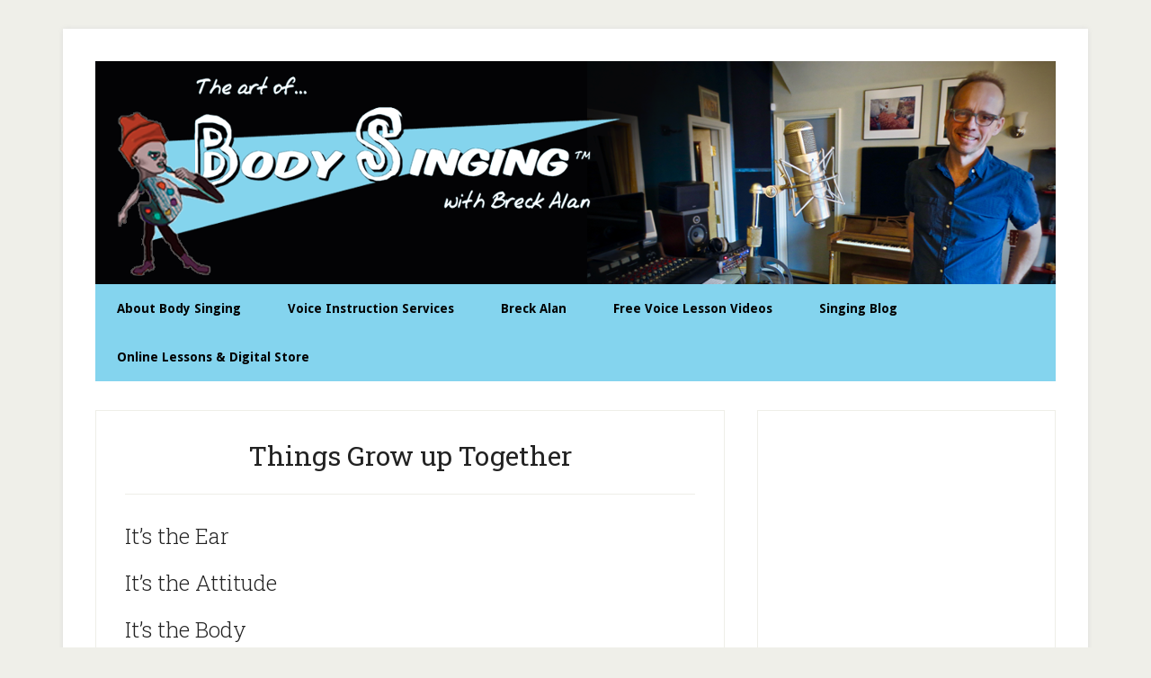

--- FILE ---
content_type: text/html; charset=UTF-8
request_url: https://bodysinging.com/things-grow-up-together/
body_size: 11746
content:
<!DOCTYPE html>
<html lang="en-US">
<head >
<meta charset="UTF-8" />
<meta name="viewport" content="width=device-width, initial-scale=1" />
<meta name='robots' content='index, follow, max-image-preview:large, max-snippet:-1, max-video-preview:-1' />

	<!-- This site is optimized with the Yoast SEO plugin v23.2 - https://yoast.com/wordpress/plugins/seo/ -->
	<title>Things Grow up Together - Body Singing by Breck Alan</title>
	<link rel="canonical" href="https://bodysinging.com/things-grow-up-together/" />
	<meta property="og:locale" content="en_US" />
	<meta property="og:type" content="article" />
	<meta property="og:title" content="Things Grow up Together - Body Singing by Breck Alan" />
	<meta property="og:description" content="It&#8217;s the Ear It&#8217;s the Attitude It&#8217;s the Body It&#8217;s the Intention It&#8217;s the skills to pull it all off &nbsp; It&#8217;s important to work with a teacher that understands the right combination of vocal technique and actual singing.  A teacher that understands how to organically teach you to feel the components of the voice [&hellip;]" />
	<meta property="og:url" content="https://bodysinging.com/things-grow-up-together/" />
	<meta property="og:site_name" content="Body Singing by Breck Alan" />
	<meta property="article:modified_time" content="2014-08-18T03:31:19+00:00" />
	<meta name="twitter:card" content="summary_large_image" />
	<meta name="twitter:site" content="@bodysinging" />
	<meta name="twitter:label1" content="Est. reading time" />
	<meta name="twitter:data1" content="1 minute" />
	<script type="application/ld+json" class="yoast-schema-graph">{"@context":"https://schema.org","@graph":[{"@type":"WebPage","@id":"https://bodysinging.com/things-grow-up-together/","url":"https://bodysinging.com/things-grow-up-together/","name":"Things Grow up Together - Body Singing by Breck Alan","isPartOf":{"@id":"https://bodysinging.com/#website"},"datePublished":"2014-04-04T19:40:05+00:00","dateModified":"2014-08-18T03:31:19+00:00","breadcrumb":{"@id":"https://bodysinging.com/things-grow-up-together/#breadcrumb"},"inLanguage":"en-US","potentialAction":[{"@type":"ReadAction","target":["https://bodysinging.com/things-grow-up-together/"]}]},{"@type":"BreadcrumbList","@id":"https://bodysinging.com/things-grow-up-together/#breadcrumb","itemListElement":[{"@type":"ListItem","position":1,"name":"Home","item":"https://bodysinging.com/"},{"@type":"ListItem","position":2,"name":"Things Grow up Together"}]},{"@type":"WebSite","@id":"https://bodysinging.com/#website","url":"https://bodysinging.com/","name":"Body Singing by Breck Alan","description":"Nashville and Online Vocal Coach","publisher":{"@id":"https://bodysinging.com/#/schema/person/2d8400dfec7fdecac0a1e6cb30d1bdf1"},"potentialAction":[{"@type":"SearchAction","target":{"@type":"EntryPoint","urlTemplate":"https://bodysinging.com/?s={search_term_string}"},"query-input":"required name=search_term_string"}],"inLanguage":"en-US"},{"@type":["Person","Organization"],"@id":"https://bodysinging.com/#/schema/person/2d8400dfec7fdecac0a1e6cb30d1bdf1","name":"Breck Alan","image":{"@type":"ImageObject","inLanguage":"en-US","@id":"https://bodysinging.com/#/schema/person/image/","url":"https://bodysinging.com/wp-content/uploads/2022/07/6942Webb-scaled.jpg","contentUrl":"https://bodysinging.com/wp-content/uploads/2022/07/6942Webb-scaled.jpg","width":1365,"height":2048,"caption":"Breck Alan"},"logo":{"@id":"https://bodysinging.com/#/schema/person/image/"},"sameAs":["http://www.bodysing.com"]}]}</script>
	<!-- / Yoast SEO plugin. -->


<link rel='dns-prefetch' href='//js.stripe.com' />
<link rel='dns-prefetch' href='//fonts.googleapis.com' />
<link rel="alternate" type="application/rss+xml" title="Body Singing by Breck Alan &raquo; Feed" href="https://bodysinging.com/feed/" />
<link rel="alternate" type="application/rss+xml" title="Body Singing by Breck Alan &raquo; Comments Feed" href="https://bodysinging.com/comments/feed/" />
<link rel="alternate" type="application/rss+xml" title="Body Singing by Breck Alan &raquo; Things Grow up Together Comments Feed" href="https://bodysinging.com/things-grow-up-together/feed/" />
<script type="text/javascript">
/* <![CDATA[ */
window._wpemojiSettings = {"baseUrl":"https:\/\/s.w.org\/images\/core\/emoji\/15.0.3\/72x72\/","ext":".png","svgUrl":"https:\/\/s.w.org\/images\/core\/emoji\/15.0.3\/svg\/","svgExt":".svg","source":{"concatemoji":"https:\/\/bodysinging.com\/wp-includes\/js\/wp-emoji-release.min.js?ver=6.6.4"}};
/*! This file is auto-generated */
!function(i,n){var o,s,e;function c(e){try{var t={supportTests:e,timestamp:(new Date).valueOf()};sessionStorage.setItem(o,JSON.stringify(t))}catch(e){}}function p(e,t,n){e.clearRect(0,0,e.canvas.width,e.canvas.height),e.fillText(t,0,0);var t=new Uint32Array(e.getImageData(0,0,e.canvas.width,e.canvas.height).data),r=(e.clearRect(0,0,e.canvas.width,e.canvas.height),e.fillText(n,0,0),new Uint32Array(e.getImageData(0,0,e.canvas.width,e.canvas.height).data));return t.every(function(e,t){return e===r[t]})}function u(e,t,n){switch(t){case"flag":return n(e,"\ud83c\udff3\ufe0f\u200d\u26a7\ufe0f","\ud83c\udff3\ufe0f\u200b\u26a7\ufe0f")?!1:!n(e,"\ud83c\uddfa\ud83c\uddf3","\ud83c\uddfa\u200b\ud83c\uddf3")&&!n(e,"\ud83c\udff4\udb40\udc67\udb40\udc62\udb40\udc65\udb40\udc6e\udb40\udc67\udb40\udc7f","\ud83c\udff4\u200b\udb40\udc67\u200b\udb40\udc62\u200b\udb40\udc65\u200b\udb40\udc6e\u200b\udb40\udc67\u200b\udb40\udc7f");case"emoji":return!n(e,"\ud83d\udc26\u200d\u2b1b","\ud83d\udc26\u200b\u2b1b")}return!1}function f(e,t,n){var r="undefined"!=typeof WorkerGlobalScope&&self instanceof WorkerGlobalScope?new OffscreenCanvas(300,150):i.createElement("canvas"),a=r.getContext("2d",{willReadFrequently:!0}),o=(a.textBaseline="top",a.font="600 32px Arial",{});return e.forEach(function(e){o[e]=t(a,e,n)}),o}function t(e){var t=i.createElement("script");t.src=e,t.defer=!0,i.head.appendChild(t)}"undefined"!=typeof Promise&&(o="wpEmojiSettingsSupports",s=["flag","emoji"],n.supports={everything:!0,everythingExceptFlag:!0},e=new Promise(function(e){i.addEventListener("DOMContentLoaded",e,{once:!0})}),new Promise(function(t){var n=function(){try{var e=JSON.parse(sessionStorage.getItem(o));if("object"==typeof e&&"number"==typeof e.timestamp&&(new Date).valueOf()<e.timestamp+604800&&"object"==typeof e.supportTests)return e.supportTests}catch(e){}return null}();if(!n){if("undefined"!=typeof Worker&&"undefined"!=typeof OffscreenCanvas&&"undefined"!=typeof URL&&URL.createObjectURL&&"undefined"!=typeof Blob)try{var e="postMessage("+f.toString()+"("+[JSON.stringify(s),u.toString(),p.toString()].join(",")+"));",r=new Blob([e],{type:"text/javascript"}),a=new Worker(URL.createObjectURL(r),{name:"wpTestEmojiSupports"});return void(a.onmessage=function(e){c(n=e.data),a.terminate(),t(n)})}catch(e){}c(n=f(s,u,p))}t(n)}).then(function(e){for(var t in e)n.supports[t]=e[t],n.supports.everything=n.supports.everything&&n.supports[t],"flag"!==t&&(n.supports.everythingExceptFlag=n.supports.everythingExceptFlag&&n.supports[t]);n.supports.everythingExceptFlag=n.supports.everythingExceptFlag&&!n.supports.flag,n.DOMReady=!1,n.readyCallback=function(){n.DOMReady=!0}}).then(function(){return e}).then(function(){var e;n.supports.everything||(n.readyCallback(),(e=n.source||{}).concatemoji?t(e.concatemoji):e.wpemoji&&e.twemoji&&(t(e.twemoji),t(e.wpemoji)))}))}((window,document),window._wpemojiSettings);
/* ]]> */
</script>
<link rel='stylesheet' id='flick-css' href='https://bodysinging.com/wp-content/plugins/mailchimp/css/flick/flick.css?ver=6.6.4' type='text/css' media='all' />
<link rel='stylesheet' id='mailchimpSF_main_css-css' href='https://bodysinging.com/?mcsf_action=main_css&#038;ver=6.6.4' type='text/css' media='all' />
<!--[if IE]>
<link rel='stylesheet' id='mailchimpSF_ie_css-css' href='https://bodysinging.com/wp-content/plugins/mailchimp/css/ie.css?ver=6.6.4' type='text/css' media='all' />
<![endif]-->
<link rel='stylesheet' id='sbi_styles-css' href='https://bodysinging.com/wp-content/plugins/instagram-feed/css/sbi-styles.min.css?ver=6.5.0' type='text/css' media='all' />
<link rel='stylesheet' id='lifestyle-pro-theme-css' href='https://bodysinging.com/wp-content/themes/lifestyle-pro/style.css?ver=3.0.1' type='text/css' media='all' />
<style id='wp-emoji-styles-inline-css' type='text/css'>

	img.wp-smiley, img.emoji {
		display: inline !important;
		border: none !important;
		box-shadow: none !important;
		height: 1em !important;
		width: 1em !important;
		margin: 0 0.07em !important;
		vertical-align: -0.1em !important;
		background: none !important;
		padding: 0 !important;
	}
</style>
<link rel='stylesheet' id='wp-block-library-css' href='https://bodysinging.com/wp-includes/css/dist/block-library/style.min.css?ver=6.6.4' type='text/css' media='all' />
<link rel='stylesheet' id='edd-blocks-css' href='https://bodysinging.com/wp-content/plugins/easy-digital-downloads/includes/blocks/assets/css/edd-blocks.css?ver=3.3.3' type='text/css' media='all' />
<style id='classic-theme-styles-inline-css' type='text/css'>
/*! This file is auto-generated */
.wp-block-button__link{color:#fff;background-color:#32373c;border-radius:9999px;box-shadow:none;text-decoration:none;padding:calc(.667em + 2px) calc(1.333em + 2px);font-size:1.125em}.wp-block-file__button{background:#32373c;color:#fff;text-decoration:none}
</style>
<style id='global-styles-inline-css' type='text/css'>
:root{--wp--preset--aspect-ratio--square: 1;--wp--preset--aspect-ratio--4-3: 4/3;--wp--preset--aspect-ratio--3-4: 3/4;--wp--preset--aspect-ratio--3-2: 3/2;--wp--preset--aspect-ratio--2-3: 2/3;--wp--preset--aspect-ratio--16-9: 16/9;--wp--preset--aspect-ratio--9-16: 9/16;--wp--preset--color--black: #000000;--wp--preset--color--cyan-bluish-gray: #abb8c3;--wp--preset--color--white: #ffffff;--wp--preset--color--pale-pink: #f78da7;--wp--preset--color--vivid-red: #cf2e2e;--wp--preset--color--luminous-vivid-orange: #ff6900;--wp--preset--color--luminous-vivid-amber: #fcb900;--wp--preset--color--light-green-cyan: #7bdcb5;--wp--preset--color--vivid-green-cyan: #00d084;--wp--preset--color--pale-cyan-blue: #8ed1fc;--wp--preset--color--vivid-cyan-blue: #0693e3;--wp--preset--color--vivid-purple: #9b51e0;--wp--preset--gradient--vivid-cyan-blue-to-vivid-purple: linear-gradient(135deg,rgba(6,147,227,1) 0%,rgb(155,81,224) 100%);--wp--preset--gradient--light-green-cyan-to-vivid-green-cyan: linear-gradient(135deg,rgb(122,220,180) 0%,rgb(0,208,130) 100%);--wp--preset--gradient--luminous-vivid-amber-to-luminous-vivid-orange: linear-gradient(135deg,rgba(252,185,0,1) 0%,rgba(255,105,0,1) 100%);--wp--preset--gradient--luminous-vivid-orange-to-vivid-red: linear-gradient(135deg,rgba(255,105,0,1) 0%,rgb(207,46,46) 100%);--wp--preset--gradient--very-light-gray-to-cyan-bluish-gray: linear-gradient(135deg,rgb(238,238,238) 0%,rgb(169,184,195) 100%);--wp--preset--gradient--cool-to-warm-spectrum: linear-gradient(135deg,rgb(74,234,220) 0%,rgb(151,120,209) 20%,rgb(207,42,186) 40%,rgb(238,44,130) 60%,rgb(251,105,98) 80%,rgb(254,248,76) 100%);--wp--preset--gradient--blush-light-purple: linear-gradient(135deg,rgb(255,206,236) 0%,rgb(152,150,240) 100%);--wp--preset--gradient--blush-bordeaux: linear-gradient(135deg,rgb(254,205,165) 0%,rgb(254,45,45) 50%,rgb(107,0,62) 100%);--wp--preset--gradient--luminous-dusk: linear-gradient(135deg,rgb(255,203,112) 0%,rgb(199,81,192) 50%,rgb(65,88,208) 100%);--wp--preset--gradient--pale-ocean: linear-gradient(135deg,rgb(255,245,203) 0%,rgb(182,227,212) 50%,rgb(51,167,181) 100%);--wp--preset--gradient--electric-grass: linear-gradient(135deg,rgb(202,248,128) 0%,rgb(113,206,126) 100%);--wp--preset--gradient--midnight: linear-gradient(135deg,rgb(2,3,129) 0%,rgb(40,116,252) 100%);--wp--preset--font-size--small: 13px;--wp--preset--font-size--medium: 20px;--wp--preset--font-size--large: 36px;--wp--preset--font-size--x-large: 42px;--wp--preset--spacing--20: 0.44rem;--wp--preset--spacing--30: 0.67rem;--wp--preset--spacing--40: 1rem;--wp--preset--spacing--50: 1.5rem;--wp--preset--spacing--60: 2.25rem;--wp--preset--spacing--70: 3.38rem;--wp--preset--spacing--80: 5.06rem;--wp--preset--shadow--natural: 6px 6px 9px rgba(0, 0, 0, 0.2);--wp--preset--shadow--deep: 12px 12px 50px rgba(0, 0, 0, 0.4);--wp--preset--shadow--sharp: 6px 6px 0px rgba(0, 0, 0, 0.2);--wp--preset--shadow--outlined: 6px 6px 0px -3px rgba(255, 255, 255, 1), 6px 6px rgba(0, 0, 0, 1);--wp--preset--shadow--crisp: 6px 6px 0px rgba(0, 0, 0, 1);}:where(.is-layout-flex){gap: 0.5em;}:where(.is-layout-grid){gap: 0.5em;}body .is-layout-flex{display: flex;}.is-layout-flex{flex-wrap: wrap;align-items: center;}.is-layout-flex > :is(*, div){margin: 0;}body .is-layout-grid{display: grid;}.is-layout-grid > :is(*, div){margin: 0;}:where(.wp-block-columns.is-layout-flex){gap: 2em;}:where(.wp-block-columns.is-layout-grid){gap: 2em;}:where(.wp-block-post-template.is-layout-flex){gap: 1.25em;}:where(.wp-block-post-template.is-layout-grid){gap: 1.25em;}.has-black-color{color: var(--wp--preset--color--black) !important;}.has-cyan-bluish-gray-color{color: var(--wp--preset--color--cyan-bluish-gray) !important;}.has-white-color{color: var(--wp--preset--color--white) !important;}.has-pale-pink-color{color: var(--wp--preset--color--pale-pink) !important;}.has-vivid-red-color{color: var(--wp--preset--color--vivid-red) !important;}.has-luminous-vivid-orange-color{color: var(--wp--preset--color--luminous-vivid-orange) !important;}.has-luminous-vivid-amber-color{color: var(--wp--preset--color--luminous-vivid-amber) !important;}.has-light-green-cyan-color{color: var(--wp--preset--color--light-green-cyan) !important;}.has-vivid-green-cyan-color{color: var(--wp--preset--color--vivid-green-cyan) !important;}.has-pale-cyan-blue-color{color: var(--wp--preset--color--pale-cyan-blue) !important;}.has-vivid-cyan-blue-color{color: var(--wp--preset--color--vivid-cyan-blue) !important;}.has-vivid-purple-color{color: var(--wp--preset--color--vivid-purple) !important;}.has-black-background-color{background-color: var(--wp--preset--color--black) !important;}.has-cyan-bluish-gray-background-color{background-color: var(--wp--preset--color--cyan-bluish-gray) !important;}.has-white-background-color{background-color: var(--wp--preset--color--white) !important;}.has-pale-pink-background-color{background-color: var(--wp--preset--color--pale-pink) !important;}.has-vivid-red-background-color{background-color: var(--wp--preset--color--vivid-red) !important;}.has-luminous-vivid-orange-background-color{background-color: var(--wp--preset--color--luminous-vivid-orange) !important;}.has-luminous-vivid-amber-background-color{background-color: var(--wp--preset--color--luminous-vivid-amber) !important;}.has-light-green-cyan-background-color{background-color: var(--wp--preset--color--light-green-cyan) !important;}.has-vivid-green-cyan-background-color{background-color: var(--wp--preset--color--vivid-green-cyan) !important;}.has-pale-cyan-blue-background-color{background-color: var(--wp--preset--color--pale-cyan-blue) !important;}.has-vivid-cyan-blue-background-color{background-color: var(--wp--preset--color--vivid-cyan-blue) !important;}.has-vivid-purple-background-color{background-color: var(--wp--preset--color--vivid-purple) !important;}.has-black-border-color{border-color: var(--wp--preset--color--black) !important;}.has-cyan-bluish-gray-border-color{border-color: var(--wp--preset--color--cyan-bluish-gray) !important;}.has-white-border-color{border-color: var(--wp--preset--color--white) !important;}.has-pale-pink-border-color{border-color: var(--wp--preset--color--pale-pink) !important;}.has-vivid-red-border-color{border-color: var(--wp--preset--color--vivid-red) !important;}.has-luminous-vivid-orange-border-color{border-color: var(--wp--preset--color--luminous-vivid-orange) !important;}.has-luminous-vivid-amber-border-color{border-color: var(--wp--preset--color--luminous-vivid-amber) !important;}.has-light-green-cyan-border-color{border-color: var(--wp--preset--color--light-green-cyan) !important;}.has-vivid-green-cyan-border-color{border-color: var(--wp--preset--color--vivid-green-cyan) !important;}.has-pale-cyan-blue-border-color{border-color: var(--wp--preset--color--pale-cyan-blue) !important;}.has-vivid-cyan-blue-border-color{border-color: var(--wp--preset--color--vivid-cyan-blue) !important;}.has-vivid-purple-border-color{border-color: var(--wp--preset--color--vivid-purple) !important;}.has-vivid-cyan-blue-to-vivid-purple-gradient-background{background: var(--wp--preset--gradient--vivid-cyan-blue-to-vivid-purple) !important;}.has-light-green-cyan-to-vivid-green-cyan-gradient-background{background: var(--wp--preset--gradient--light-green-cyan-to-vivid-green-cyan) !important;}.has-luminous-vivid-amber-to-luminous-vivid-orange-gradient-background{background: var(--wp--preset--gradient--luminous-vivid-amber-to-luminous-vivid-orange) !important;}.has-luminous-vivid-orange-to-vivid-red-gradient-background{background: var(--wp--preset--gradient--luminous-vivid-orange-to-vivid-red) !important;}.has-very-light-gray-to-cyan-bluish-gray-gradient-background{background: var(--wp--preset--gradient--very-light-gray-to-cyan-bluish-gray) !important;}.has-cool-to-warm-spectrum-gradient-background{background: var(--wp--preset--gradient--cool-to-warm-spectrum) !important;}.has-blush-light-purple-gradient-background{background: var(--wp--preset--gradient--blush-light-purple) !important;}.has-blush-bordeaux-gradient-background{background: var(--wp--preset--gradient--blush-bordeaux) !important;}.has-luminous-dusk-gradient-background{background: var(--wp--preset--gradient--luminous-dusk) !important;}.has-pale-ocean-gradient-background{background: var(--wp--preset--gradient--pale-ocean) !important;}.has-electric-grass-gradient-background{background: var(--wp--preset--gradient--electric-grass) !important;}.has-midnight-gradient-background{background: var(--wp--preset--gradient--midnight) !important;}.has-small-font-size{font-size: var(--wp--preset--font-size--small) !important;}.has-medium-font-size{font-size: var(--wp--preset--font-size--medium) !important;}.has-large-font-size{font-size: var(--wp--preset--font-size--large) !important;}.has-x-large-font-size{font-size: var(--wp--preset--font-size--x-large) !important;}
:where(.wp-block-post-template.is-layout-flex){gap: 1.25em;}:where(.wp-block-post-template.is-layout-grid){gap: 1.25em;}
:where(.wp-block-columns.is-layout-flex){gap: 2em;}:where(.wp-block-columns.is-layout-grid){gap: 2em;}
:root :where(.wp-block-pullquote){font-size: 1.5em;line-height: 1.6;}
</style>
<link rel='stylesheet' id='bodysinging-banner-sizes-css' href='https://bodysinging.com/wp-content/plugins/bodysinging-banner-sizes/bodysinging-banner-sizes.css?ver=6.6.4' type='text/css' media='all' />
<link rel='stylesheet' id='wpecpp-css' href='https://bodysinging.com/wp-content/plugins/wp-ecommerce-paypal/assets/css/wpecpp.css?ver=1.9.1' type='text/css' media='all' />
<link rel='stylesheet' id='edd-styles-css' href='https://bodysinging.com/wp-content/plugins/easy-digital-downloads/assets/css/edd.min.css?ver=3.3.3' type='text/css' media='all' />
<link rel='stylesheet' id='google-fonts-css' href='//fonts.googleapis.com/css?family=Droid+Sans%3A400%2C700%7CRoboto+Slab%3A400%2C300%2C700&#038;ver=3.0.1' type='text/css' media='all' />
<link rel='stylesheet' id='simple-social-icons-font-css' href='https://bodysinging.com/wp-content/plugins/simple-social-icons/css/style.css?ver=3.0.2' type='text/css' media='all' />
<link rel='stylesheet' id='gppro-style-css' href='//bodysinging.com/wp-content/uploads/gppro/gppro-custom-1.css?ver=1472083883' type='text/css' media='all' />
<script type="text/javascript" src="https://bodysinging.com/wp-includes/js/jquery/jquery.min.js?ver=3.7.1" id="jquery-core-js"></script>
<script type="text/javascript" src="https://bodysinging.com/wp-includes/js/jquery/jquery-migrate.min.js?ver=3.4.1" id="jquery-migrate-js"></script>
<script type="text/javascript" src="https://bodysinging.com/wp-content/plugins/mailchimp/js/scrollTo.js?ver=1.5.8" id="jquery_scrollto-js"></script>
<script type="text/javascript" src="https://bodysinging.com/wp-includes/js/jquery/jquery.form.min.js?ver=4.3.0" id="jquery-form-js"></script>
<script type="text/javascript" id="mailchimpSF_main_js-js-extra">
/* <![CDATA[ */
var mailchimpSF = {"ajax_url":"https:\/\/bodysinging.com\/"};
/* ]]> */
</script>
<script type="text/javascript" src="https://bodysinging.com/wp-content/plugins/mailchimp/js/mailchimp.js?ver=1.5.8" id="mailchimpSF_main_js-js"></script>
<script type="text/javascript" src="https://bodysinging.com/wp-includes/js/jquery/ui/core.min.js?ver=1.13.3" id="jquery-ui-core-js"></script>
<script type="text/javascript" src="https://bodysinging.com/wp-content/plugins/mailchimp/js/datepicker.js?ver=6.6.4" id="datepicker-js"></script>
<link rel="https://api.w.org/" href="https://bodysinging.com/wp-json/" /><link rel="alternate" title="JSON" type="application/json" href="https://bodysinging.com/wp-json/wp/v2/pages/287" /><link rel="EditURI" type="application/rsd+xml" title="RSD" href="https://bodysinging.com/xmlrpc.php?rsd" />
<meta name="generator" content="WordPress 6.6.4" />
<link rel='shortlink' href='https://bodysinging.com/?p=287' />
<link rel="alternate" title="oEmbed (JSON)" type="application/json+oembed" href="https://bodysinging.com/wp-json/oembed/1.0/embed?url=https%3A%2F%2Fbodysinging.com%2Fthings-grow-up-together%2F" />
<link rel="alternate" title="oEmbed (XML)" type="text/xml+oembed" href="https://bodysinging.com/wp-json/oembed/1.0/embed?url=https%3A%2F%2Fbodysinging.com%2Fthings-grow-up-together%2F&#038;format=xml" />
	<link rel="preconnect" href="https://fonts.googleapis.com">
	<link rel="preconnect" href="https://fonts.gstatic.com">
	<link href='https://fonts.googleapis.com/css2?display=swap&family=Droid+Sans:wght@700' rel='stylesheet'><meta name="google-site-verification" content="7Mj9OiOLtFj9LSnIoQ4QqwE7wwuIcq6Dc8x1HLPQ4DQ" />
<div id="fb-root"></div>
<script>(function(d, s, id) {
  var js, fjs = d.getElementsByTagName(s)[0];
  if (d.getElementById(id)) return;
  js = d.createElement(s); js.id = id;
  js.src = 'https://connect.facebook.net/en_US/sdk.js#xfbml=1&version=v3.0';
  fjs.parentNode.insertBefore(js, fjs);
}(document, 'script', 'facebook-jssdk'));</script>

<meta name="facebook-domain-verification" content="hmt43xqu5q4ahwj6406ahddpa6l4lf" />


<!-- Facebook Pixel Code -->
<script>
  !function(f,b,e,v,n,t,s)
  {if(f.fbq)return;n=f.fbq=function(){n.callMethod?
  n.callMethod.apply(n,arguments):n.queue.push(arguments)};
  if(!f._fbq)f._fbq=n;n.push=n;n.loaded=!0;n.version='2.0';
  n.queue=[];t=b.createElement(e);t.async=!0;
  t.src=v;s=b.getElementsByTagName(e)[0];
  s.parentNode.insertBefore(t,s)}(window, document,'script',
  'https://connect.facebook.net/en_US/fbevents.js');
  fbq('init', '4610806298948407');
  fbq('track', 'PageView');
</script>
<noscript><img height="1" width="1" style="display:none"
  src="https://www.facebook.com/tr?id=4610806298948407&ev=PageView&noscript=1"
/></noscript>
<!-- End Facebook Pixel Code --><script type="text/javascript">
        jQuery(function($) {
            $('.date-pick').each(function() {
                var format = $(this).data('format') || 'mm/dd/yyyy';
                format = format.replace(/yyyy/i, 'yy');
                $(this).datepicker({
                    autoFocusNextInput: true,
                    constrainInput: false,
                    changeMonth: true,
                    changeYear: true,
                    beforeShow: function(input, inst) { $('#ui-datepicker-div').addClass('show'); },
                    dateFormat: format.toLowerCase(),
                });
            });
            d = new Date();
            $('.birthdate-pick').each(function() {
                var format = $(this).data('format') || 'mm/dd';
                format = format.replace(/yyyy/i, 'yy');
                $(this).datepicker({
                    autoFocusNextInput: true,
                    constrainInput: false,
                    changeMonth: true,
                    changeYear: false,
                    minDate: new Date(d.getFullYear(), 1-1, 1),
                    maxDate: new Date(d.getFullYear(), 12-1, 31),
                    beforeShow: function(input, inst) { $('#ui-datepicker-div').removeClass('show'); },
                    dateFormat: format.toLowerCase(),
                });

            });

        });
    </script>
<meta name="generator" content="Easy Digital Downloads v3.3.3" />
<link rel="icon" href="https://bodysinging.com/wp-content/themes/lifestyle-pro/images/favicon.ico" />
<link rel="pingback" href="https://bodysinging.com/xmlrpc.php" />
<script>
  (function(i,s,o,g,r,a,m){i['GoogleAnalyticsObject']=r;i[r]=i[r]||function(){
  (i[r].q=i[r].q||[]).push(arguments)},i[r].l=1*new Date();a=s.createElement(o),
  m=s.getElementsByTagName(o)[0];a.async=1;a.src=g;m.parentNode.insertBefore(a,m)
  })(window,document,'script','//www.google-analytics.com/analytics.js','ga');

  ga('create', 'UA-55246151-1', 'auto');
  ga('send', 'pageview');

</script>

<script>
jQuery(document).ready(function($) {
if (window.location.href.indexOf("category") === -1) {
var siteTitle = $('.site-title').text();
var entryHeader = $('.entry-header').text()
console.log(siteTitle);
console.log(entryHeader);
$('.site-title a').html(entryHeader+ " | " + siteTitle);
}

});

</script>
		<style type="text/css" id="wp-custom-css">
			/*
Welcome to Custom CSS!

CSS (Cascading Style Sheets) is a kind of code that tells the browser how
to render a web page. You may delete these comments and get started with
your customizations.

By default, your stylesheet will be loaded after the theme stylesheets,
which means that your rules can take precedence and override the theme CSS
rules. Just write here what you want to change, you don't need to copy all
your theme's stylesheet content.
*/

.site-header {
  background-image: url(https://bodysinging.com/wp-content/uploads/2018/05/BANNER2small.png);
	padding-bottom: 200px;
}
.site-title a {
  display: none;
}
.site-description {
  display: none;
}

#menu-menu-1 li a {
  color: #000000;
}

body {
  color: #000000;
}

.widget {
	padding: 10px !important;
}		</style>
			<style id="egf-frontend-styles" type="text/css">
		body {} #menu-menu-1 li a {color: #000000;font-family: 'Droid Sans', sans-serif;font-style: normal;font-weight: 700;} p {} h1 {} h2 {} h3 {} h4 {} h5 {} h6 {} 	</style>
	</head>
<body data-rsssl=1 class="page-template-default page page-id-287 fl-builder-2-8-3-4 edd-js-none custom-header header-full-width content-sidebar genesis-breadcrumbs-hidden genesis-footer-widgets-hidden lifestyle-pro-custom gppro-custom">	<style>.edd-js-none .edd-has-js, .edd-js .edd-no-js, body.edd-js input.edd-no-js { display: none; }</style>
	<script>/* <![CDATA[ */(function(){var c = document.body.classList;c.remove('edd-js-none');c.add('edd-js');})();/* ]]> */</script>
	<div class="site-container"><header class="site-header"><a href="https://bodysinging.com"><div class="title-area"><p class="site-title"><a href="https://bodysinging.com/">Body Singing by Breck Alan</a></p><p class="site-description">Nashville and Online Vocal Coach</p></div></a></header><nav class="nav-secondary" aria-label="Secondary"><div class="wrap"><ul id="menu-menu-1" class="menu genesis-nav-menu menu-secondary"><li id="menu-item-188" class="menu-item menu-item-type-post_type menu-item-object-page current-menu-ancestor current-menu-parent current_page_parent current_page_ancestor menu-item-has-children menu-item-188"><a href="https://bodysinging.com/about-body-singing/"><span >About Body Singing</span></a>
<ul class="sub-menu">
	<li id="menu-item-306" class="menu-item menu-item-type-post_type menu-item-object-page menu-item-306"><a href="https://bodysinging.com/find-your-unique-voice/"><span >Find Your Unique Voice</span></a></li>
	<li id="menu-item-298" class="menu-item menu-item-type-post_type menu-item-object-page menu-item-298"><a href="https://bodysinging.com/who-i-work-with/"><span >Who I Work With</span></a></li>
	<li id="menu-item-193" class="menu-item menu-item-type-post_type menu-item-object-page menu-item-193"><a href="https://bodysinging.com/testimonials/"><span >Testimonials</span></a></li>
	<li id="menu-item-300" class="menu-item menu-item-type-post_type menu-item-object-page menu-item-300"><a href="https://bodysinging.com/the-need-for-a-voice-teacher/"><span >The Need for a Voice Teacher</span></a></li>
	<li id="menu-item-195" class="menu-item menu-item-type-post_type menu-item-object-page menu-item-195"><a href="https://bodysinging.com/my-vocal-system/"><span >My Vocal System</span></a></li>
	<li id="menu-item-305" class="menu-item menu-item-type-post_type menu-item-object-page menu-item-305"><a href="https://bodysinging.com/balance-in-vocal-study/"><span >Balance in Vocal Study</span></a></li>
	<li id="menu-item-304" class="menu-item menu-item-type-post_type menu-item-object-page menu-item-304"><a href="https://bodysinging.com/vocal-chiropracty/"><span >Vocal Chiropracty</span></a></li>
	<li id="menu-item-303" class="menu-item menu-item-type-post_type menu-item-object-page menu-item-303"><a href="https://bodysinging.com/vocal-master/"><span >Vocal Master</span></a></li>
	<li id="menu-item-302" class="menu-item menu-item-type-post_type menu-item-object-page menu-item-302"><a href="https://bodysinging.com/building-blocks-of-vocal-technique/"><span >Building Blocks of Vocal Technique</span></a></li>
	<li id="menu-item-301" class="menu-item menu-item-type-post_type menu-item-object-page current-menu-item page_item page-item-287 current_page_item menu-item-301"><a href="https://bodysinging.com/things-grow-up-together/" aria-current="page"><span >Things Grow up Together</span></a></li>
	<li id="menu-item-299" class="menu-item menu-item-type-post_type menu-item-object-page menu-item-299"><a href="https://bodysinging.com/build-your-voice-like-an-instrument/"><span >Build Your Voice Like an Instrument</span></a></li>
	<li id="menu-item-297" class="menu-item menu-item-type-post_type menu-item-object-page menu-item-297"><a href="https://bodysinging.com/rants-and-questions/"><span >Rants &#038; Questions</span></a></li>
	<li id="menu-item-192" class="menu-item menu-item-type-post_type menu-item-object-page menu-item-192"><a href="https://bodysinging.com/breckisms/"><span >Breckisms</span></a></li>
</ul>
</li>
<li id="menu-item-1584" class="menu-item menu-item-type-post_type menu-item-object-page menu-item-has-children menu-item-1584"><a href="https://bodysinging.com/voice-instruction/"><span >Voice Instruction Services</span></a>
<ul class="sub-menu">
	<li id="menu-item-200" class="menu-item menu-item-type-post_type menu-item-object-page menu-item-200"><a href="https://bodysinging.com/online-voice-lessons/"><span >Online Voice Lessons</span></a></li>
	<li id="menu-item-206" class="menu-item menu-item-type-post_type menu-item-object-page menu-item-206"><a href="https://bodysinging.com/private-lessons/"><span >Private Voice Lessons</span></a></li>
	<li id="menu-item-1586" class="menu-item menu-item-type-post_type menu-item-object-download menu-item-1586"><a href="https://bodysinging.com/downloads/art-body-singing-create-voice-vols-1-4-book-cd/"><span >The Art of Body Singing Digital Download</span></a></li>
	<li id="menu-item-1574" class="menu-item menu-item-type-post_type menu-item-object-download menu-item-1574"><a href="https://bodysinging.com/downloads/vocal-warm-cd/"><span >Vocal Warm Up CD</span></a></li>
	<li id="menu-item-1585" class="menu-item menu-item-type-post_type menu-item-object-page menu-item-1585"><a href="https://bodysinging.com/work-with-breck/"><span >What does a vocal teacher do?</span></a></li>
	<li id="menu-item-1208" class="menu-item menu-item-type-post_type menu-item-object-page menu-item-1208"><a href="https://bodysinging.com/articles-on-singing/"><span >Articles on Singing</span></a></li>
</ul>
</li>
<li id="menu-item-422" class="menu-item menu-item-type-post_type menu-item-object-page menu-item-has-children menu-item-422"><a href="https://bodysinging.com/about-breck-alan/"><span >Breck Alan</span></a>
<ul class="sub-menu">
	<li id="menu-item-419" class="menu-item menu-item-type-post_type menu-item-object-page menu-item-419"><a href="https://bodysinging.com/qualifications-and-affiliations/"><span >Qualifications and Affiliations</span></a></li>
	<li id="menu-item-205" class="menu-item menu-item-type-post_type menu-item-object-page menu-item-205"><a href="https://bodysinging.com/songwriting/"><span >Songwriting</span></a></li>
	<li id="menu-item-202" class="menu-item menu-item-type-post_type menu-item-object-page menu-item-202"><a href="https://bodysinging.com/breck-alan-songs/"><span >Songs</span></a></li>
	<li id="menu-item-204" class="menu-item menu-item-type-post_type menu-item-object-page menu-item-204"><a href="https://bodysinging.com/snacky-time-studios/"><span >Recording</span></a></li>
	<li id="menu-item-1816" class="menu-item menu-item-type-post_type menu-item-object-page menu-item-1816"><a href="https://bodysinging.com/six-months-of-singing-program/"><span >Six Months of Singing Program</span></a></li>
	<li id="menu-item-1273" class="menu-item menu-item-type-post_type menu-item-object-page menu-item-1273"><a href="https://bodysinging.com/pictures/"><span >Photo Gallery</span></a></li>
</ul>
</li>
<li id="menu-item-641" class="menu-item menu-item-type-post_type menu-item-object-page menu-item-641"><a href="https://bodysinging.com/free-video-voice-lessons/"><span >Free Voice Lesson Videos</span></a></li>
<li id="menu-item-1202" class="menu-item menu-item-type-taxonomy menu-item-object-category menu-item-has-children menu-item-1202"><a href="https://bodysinging.com/category/singing-blog/"><span >Singing Blog</span></a>
<ul class="sub-menu">
	<li id="menu-item-1392" class="menu-item menu-item-type-post_type menu-item-object-page menu-item-has-children menu-item-1392"><a href="https://bodysinging.com/youtube-rants/"><span >YouTube Rants</span></a>
	<ul class="sub-menu">
		<li id="menu-item-667" class="menu-item menu-item-type-post_type menu-item-object-page menu-item-667"><a href="https://bodysinging.com/contact/"><span >Contact</span></a></li>
	</ul>
</li>
</ul>
</li>
<li id="menu-item-1629" class="menu-item menu-item-type-post_type menu-item-object-page menu-item-1629"><a title="Online Voice Lessons " href="https://bodysinging.com/buy-now/"><span >Online Lessons &#038; Digital Store</span></a></li>
</ul></div></nav><div class="site-inner"><div class="wrap"><div class="content-sidebar-wrap"><main class="content"><article class="post-287 page type-page status-publish entry" aria-label="Things Grow up Together"><header class="entry-header"><h1 class="entry-title">Things Grow up Together</h1>
</header><div class="entry-content"><h2>It&#8217;s the Ear</h2>
<h2>It&#8217;s the Attitude</h2>
<h2>It&#8217;s the Body</h2>
<h2>It&#8217;s the Intention</h2>
<h2>It&#8217;s the skills to pull it all off</h2>
<p>&nbsp;</p>
<p>It&#8217;s important to work with a teacher that understands the right combination of vocal technique and actual singing.  A teacher that understands how to organically teach you to feel the components of the voice throughout your body and then encourages you to apply these techniques in such a way that they become part of you, and sound natural.  It never makes sense to think that if someone is focusing only on mastering a vocal skill that it will automatically find it&#8217;s way into their singing.  There is an art to teaching the process correctly, all the while staying in tune with the learning patterns of the individual student.  Everyone learns differently, and it&#8217;s key to understand this.  It&#8217;s also very unlikely that just using some very vague voice coaching advice and running it into the ground will yield any lasting results, except more bad singing habits.   It&#8217;s key that the teacher be a specialist and truly understand the physiology and psychology of the entire singing experience.  This way some highly technical concepts can be taught and applied very quickly, without the need for the student to overthink the whole process.  Because great singing is an act of coordination, and needs to happen at once, as though it is one thing, even though in truth it is a whole series of events.</p>
<p>&nbsp;</p>
<p>&nbsp;</p>
<h2>The Bar is High&#8230;&#8230;.Reach For It</h2>
<h2>Contact me <a title="Contact" href="https://bodysinging.com/?page_id=663">here</a> for private lessons in Nashville or Online lessons using Skype, Google Chat or Facetime.</h2>
<p>&nbsp;</p>
</div></article></main><aside class="sidebar sidebar-primary widget-area" role="complementary" aria-label="Primary Sidebar"><section id="custom_html-3" class="widget_text widget widget_custom_html"><div class="widget_text widget-wrap"><div class="textwidget custom-html-widget"><h2>
	
</h2>
<iframe width="560" height="315" src="https://www.youtube.com/embed/yU_6Y5ABp-E" frameborder="0" allow="autoplay; encrypted-media" allowfullscreen></iframe>
<script src="https://apis.google.com/js/platform.js"></script>
<div class="g-ytsubscribe" data-channelid="UCpaxkw45PrEgdehCcjW62Jw" data-layout="full" data-count="hidden"></div></div></div></section>
<section id="text-2" class="widget widget_text"><div class="widget-wrap">			<div class="textwidget">		<div id="sbi_mod_error" >
			<span>This error message is only visible to WordPress admins</span><br />
			<p><strong>Error: No feed found.</strong>
			<p>Please go to the Instagram Feed settings page to create a feed.</p>
		</div>
		
<h2></h2>
</div>
		</div></section>
<section id="custom_html-2" class="widget_text widget widget_custom_html"><div class="widget_text widget-wrap"><div class="textwidget custom-html-widget"><div class="fb-page" data-href="https://www.facebook.com/bodysinging" data-tabs="timeline" data-width="250" data-height="300" data-small-header="false" data-adapt-container-width="true" data-hide-cover="true" data-show-facepile="true"><blockquote cite="https://www.facebook.com/bodysinging" class="fb-xfbml-parse-ignore"><a href="https://www.facebook.com/bodysinging">The Art of Body Singing with Breck Alan</a></blockquote></div></div></div></section>
<section id="widget_sp_image-4" class="widget widget_sp_image"><div class="widget-wrap"><h4 class="widget-title widgettitle">Free Video Voice Lessons</h4>
<a href="https://bodysinging.com/wringing-out-vocal-expression-video-lesson/" target="_self" class="widget_sp_image-image-link" title="Free Video Voice Lessons"><img width="300" height="174" alt="Free Video Voice Lessons" class="attachment-medium" style="max-width: 100%;" srcset="https://bodysinging.com/wp-content/uploads/2014/09/Screen-Shot-2014-09-24-at-7.29.24-PM-300x174.png 300w, https://bodysinging.com/wp-content/uploads/2014/09/Screen-Shot-2014-09-24-at-7.29.24-PM-1024x594.png 1024w, https://bodysinging.com/wp-content/uploads/2014/09/Screen-Shot-2014-09-24-at-7.29.24-PM.png 1197w" sizes="(max-width: 300px) 100vw, 300px" src="https://bodysinging.com/wp-content/uploads/2014/09/Screen-Shot-2014-09-24-at-7.29.24-PM-300x174.png" /></a></div></section>
<section id="mailchimpsf_widget-2" class="widget widget_mailchimpsf_widget"><div class="widget-wrap"><h4 class="widget-title widgettitle">Sign up for Body Singing Email List</h4>
	<style>
		.widget_mailchimpsf_widget .widget-title {
		line-height: 1.4em;
		margin-bottom: 0.75em;
	}
	#mc_subheader {
		line-height: 1.25em;
		margin-bottom: 18px;
	}
	.mc_merge_var {
		margin-bottom: 1.0em;
	}
	.mc_var_label,
	.mc_interest_label {
		display: block;
		margin-bottom: 0.5em;
	}
	.mc_input {
		-moz-box-sizing: border-box;
		-webkit-box-sizing: border-box;
		box-sizing: border-box;
		width: 100%;
	}
	.mc_input.mc_phone {
		width: auto;
	}
	select.mc_select {
		margin-top: 0.5em;
		width: 100%;
	}
	.mc_address_label {
		margin-top: 1.0em;
		margin-bottom: 0.5em;
		display: block;
	}
	.mc_address_label ~ select {
		width: 100%;		
	}
	.mc_list li {
		list-style: none;
		background: none !important;
	}
	.mc_interests_header {
		margin-top: 1.0em;
		margin-bottom: 0.5em;
	}
	.mc_interest label,
	.mc_interest input {
		margin-bottom: 0.4em;
	}
	#mc_signup_submit {
		margin-top: 1.5em;
		width: 80%;
	}
	#mc_unsub_link a {
		font-size: 0.75em;
	}
	#mc_unsub_link {
		margin-top: 1.0em;
	}
	.mc_header_address,
	.mc_email_format {
		display: block;
		font-weight: bold;
		margin-top: 1.0em;
		margin-bottom: 0.5em;
	}
	.mc_email_options {
		margin-top: 0.5em;
	}
	.mc_email_type {
		padding-left: 4px;
	}
	</style>
	
<div id="mc_signup">
	<form method="post" action="#mc_signup" id="mc_signup_form">
		<input type="hidden" id="mc_submit_type" name="mc_submit_type" value="html" />
		<input type="hidden" name="mcsf_action" value="mc_submit_signup_form" />
		<input type="hidden" id="_mc_submit_signup_form_nonce" name="_mc_submit_signup_form_nonce" value="c2d84500da" />		
		
	<div class="mc_form_inside">
		
		<div class="updated" id="mc_message">
					</div><!-- /mc_message -->

		
<div class="mc_merge_var">
		<label for="mc_mv_EMAIL" class="mc_var_label mc_header mc_header_email">Email Address</label>
	<input type="text" size="18" placeholder="" name="mc_mv_EMAIL" id="mc_mv_EMAIL" class="mc_input"/>
</div><!-- /mc_merge_var -->
		<div class="mc_signup_submit">
			<input type="submit" name="mc_signup_submit" id="mc_signup_submit" value="Subscribe" class="button" />
		</div><!-- /mc_signup_submit -->
	
	
					<br/>
			<div id="mc_display_rewards" align="center">
				powered by <a href="http://www.mailchimp.com/affiliates/?aid=0a3f06236add928d614f2e4cd&#038;afl=1">MailChimp</a>!
			</div><!-- /mc_display_rewards -->
					
	</div><!-- /mc_form_inside -->
	</form><!-- /mc_signup_form -->
</div><!-- /mc_signup_container -->
	</div></section>
</aside></div></div></div><footer class="site-footer"><div class="wrap"><p>&#x000A9;&nbsp;2026 &middot; <a href="https://bodysinging.com">bodysinging.com</a> &middot; </a></p></div></footer></div><!-- Instagram Feed JS -->
<script type="text/javascript">
var sbiajaxurl = "https://bodysinging.com/wp-admin/admin-ajax.php";
</script>
<style type="text/css" media="screen"></style><script type="text/javascript" src="https://js.stripe.com/v3/" id="stripe-js-js"></script>
<script type="text/javascript" id="wpecpp-js-extra">
/* <![CDATA[ */
var wpecpp = {"ajaxUrl":"https:\/\/bodysinging.com\/wp-admin\/admin-ajax.php","nonce":"fc73919307","opens":"2","cancel":"","return":""};
/* ]]> */
</script>
<script type="text/javascript" src="https://bodysinging.com/wp-content/plugins/wp-ecommerce-paypal/assets/js/wpecpp.js?ver=1.9.1" id="wpecpp-js"></script>
<script type="text/javascript" id="edd-ajax-js-extra">
/* <![CDATA[ */
var edd_scripts = {"ajaxurl":"https:\/\/bodysinging.com\/wp-admin\/admin-ajax.php","position_in_cart":"","has_purchase_links":"0","already_in_cart_message":"You have already added this item to your cart","empty_cart_message":"Your cart is empty","loading":"Loading","select_option":"Please select an option","is_checkout":"0","default_gateway":"paypal","redirect_to_checkout":"0","checkout_page":"https:\/\/bodysinging.com\/checkout\/","permalinks":"1","quantities_enabled":"","taxes_enabled":"0","current_page":"287"};
/* ]]> */
</script>
<script type="text/javascript" src="https://bodysinging.com/wp-content/plugins/easy-digital-downloads/assets/js/edd-ajax.js?ver=3.3.3" id="edd-ajax-js"></script>
<script type="text/javascript" src="https://bodysinging.com/wp-includes/js/comment-reply.min.js?ver=6.6.4" id="comment-reply-js" async="async" data-wp-strategy="async"></script>
<script type="text/javascript" id="sbi_scripts-js-extra">
/* <![CDATA[ */
var sb_instagram_js_options = {"font_method":"svg","resized_url":"https:\/\/bodysinging.com\/wp-content\/uploads\/sb-instagram-feed-images\/","placeholder":"https:\/\/bodysinging.com\/wp-content\/plugins\/instagram-feed\/img\/placeholder.png","ajax_url":"https:\/\/bodysinging.com\/wp-admin\/admin-ajax.php"};
/* ]]> */
</script>
<script type="text/javascript" src="https://bodysinging.com/wp-content/plugins/instagram-feed/js/sbi-scripts.min.js?ver=6.5.0" id="sbi_scripts-js"></script>
<script defer src="https://static.cloudflareinsights.com/beacon.min.js/vcd15cbe7772f49c399c6a5babf22c1241717689176015" integrity="sha512-ZpsOmlRQV6y907TI0dKBHq9Md29nnaEIPlkf84rnaERnq6zvWvPUqr2ft8M1aS28oN72PdrCzSjY4U6VaAw1EQ==" data-cf-beacon='{"version":"2024.11.0","token":"bbe9b17d0f334afb81c74341617ebeb5","r":1,"server_timing":{"name":{"cfCacheStatus":true,"cfEdge":true,"cfExtPri":true,"cfL4":true,"cfOrigin":true,"cfSpeedBrain":true},"location_startswith":null}}' crossorigin="anonymous"></script>
</body></html>


--- FILE ---
content_type: text/html; charset=utf-8
request_url: https://accounts.google.com/o/oauth2/postmessageRelay?parent=https%3A%2F%2Fbodysinging.com&jsh=m%3B%2F_%2Fscs%2Fabc-static%2F_%2Fjs%2Fk%3Dgapi.lb.en.2kN9-TZiXrM.O%2Fd%3D1%2Frs%3DAHpOoo_B4hu0FeWRuWHfxnZ3V0WubwN7Qw%2Fm%3D__features__
body_size: 163
content:
<!DOCTYPE html><html><head><title></title><meta http-equiv="content-type" content="text/html; charset=utf-8"><meta http-equiv="X-UA-Compatible" content="IE=edge"><meta name="viewport" content="width=device-width, initial-scale=1, minimum-scale=1, maximum-scale=1, user-scalable=0"><script src='https://ssl.gstatic.com/accounts/o/2580342461-postmessagerelay.js' nonce="iEOG8KDd6XL2BwXhsNY_mQ"></script></head><body><script type="text/javascript" src="https://apis.google.com/js/rpc:shindig_random.js?onload=init" nonce="iEOG8KDd6XL2BwXhsNY_mQ"></script></body></html>

--- FILE ---
content_type: text/css
request_url: https://bodysinging.com/wp-content/plugins/bodysinging-banner-sizes/bodysinging-banner-sizes.css?ver=6.6.4
body_size: -194
content:
@media (max-width: 425px) {
  .site-header {
    background-image: url('https://bodysinging.com/wp-content/uploads/2018/08/banner357w.png')!important;
    padding-bottom: 104px!important;
    background-repeat: no-repeat;
  }
}
@media (max-width: 375px) {
  .site-header {
    background-image: url('https://bodysinging.com/wp-content/uploads/2018/08/banner315w.png')!important;
    padding-bottom: 86px!important;
    background-repeat: no-repeat;
  }
}
@media (max-width: 320px) {
  .site-header {
    background-image: url('https://bodysinging.com/wp-content/uploads/2018/08/banner268w.png')!important;
    padding-bottom: 66px!important;
    background-repeat: no-repeat;
  }
}

--- FILE ---
content_type: text/css
request_url: https://bodysinging.com/wp-content/uploads/gppro/gppro-custom-1.css?ver=1472083883
body_size: 367
content:
/*
	Genesis Design Palette Pro v1.3.20
	CSS generated Thu, 25 Aug 2016 00:10:55 +0000
*/
body.gppro-custom a:hover {color:#222}body.gppro-custom a:focus {color:#222}body.gppro-custom {font-weight:400}body.gppro-custom .nav-primary .genesis-nav-menu > .menu-item > a:hover {color:#222}body.gppro-custom .nav-primary .genesis-nav-menu > .menu-item > a:focus {color:#222}body.gppro-custom .nav-primary .genesis-nav-menu > .current-menu-item > a:hover {color:#222}body.gppro-custom .nav-primary .genesis-nav-menu > .current-menu-item > a:focus {color:#222}body.gppro-custom .nav-primary .genesis-nav-menu .sub-menu a:hover {background-color:#eeeee8;color:#222}body.gppro-custom .nav-primary .genesis-nav-menu .sub-menu a:focus {background-color:#eeeee8;color:#222}body.gppro-custom .nav-primary .genesis-nav-menu .sub-menu .current-menu-item > a:hover {background-color:#eeeee8;color:#222}body.gppro-custom .nav-primary .genesis-nav-menu .sub-menu .current-menu-item > a:focus {background-color:#eeeee8;color:#222}body.gppro-custom .nav-secondary .genesis-nav-menu > .menu-item > a:hover {background-color:#fff;color:#a5a5a3}body.gppro-custom .nav-secondary .genesis-nav-menu > .menu-item > a:focus {background-color:#fff;color:#a5a5a3}body.gppro-custom .nav-secondary .genesis-nav-menu > .current-menu-item > a:hover {background-color:#fff;color:#a5a5a3}body.gppro-custom .nav-secondary .genesis-nav-menu > .current-menu-item > a:focus {background-color:#fff;color:#a5a5a3}body.gppro-custom .nav-secondary .genesis-nav-menu .sub-menu a:hover {background-color:#eeeee8;color:#222}body.gppro-custom .nav-secondary .genesis-nav-menu .sub-menu a:focus {background-color:#eeeee8;color:#222}body.gppro-custom .nav-secondary .genesis-nav-menu .sub-menu .current-menu-item > a:hover {background-color:#eeeee8;color:#222}body.gppro-custom .nav-secondary .genesis-nav-menu .sub-menu .current-menu-item > a:focus {background-color:#eeeee8;color:#222}body.gppro-custom .entry-header .entry-title a:hover {color:#76d2c5}body.gppro-custom .entry-header .entry-title a:focus {color:#76d2c5}body.gppro-custom .entry-header .entry-title {font-weight:400}body.gppro-custom .entry-header .entry-meta .entry-author a:hover {color:#222}body.gppro-custom .entry-header .entry-meta .entry-author a:focus {color:#222}body.gppro-custom .entry-header .entry-meta .entry-comments-link a:hover {color:#222}body.gppro-custom .entry-header .entry-meta .entry-comments-link a:focus {color:#222}body.gppro-custom .entry-header .entry-meta {font-weight:400}body.gppro-custom .content > .entry .entry-content a:hover {color:#222}body.gppro-custom .content > .entry .entry-content a:focus {color:#222}body.gppro-custom .content > .entry .entry-content {font-weight:400}body.gppro-custom .entry-footer .entry-categories a:hover {color:#222}body.gppro-custom .entry-footer .entry-categories a:focus {color:#222}body.gppro-custom .entry-footer .entry-tags a:hover {color:#222}body.gppro-custom .entry-footer .entry-tags a:focus {color:#222}body.gppro-custom .entry-footer .entry-meta {font-weight:400}body.gppro-custom .entry-content a.more-link:hover {color:#222}body.gppro-custom .entry-content a.more-link:focus {color:#222}body.gppro-custom .breadcrumb a:hover {color:#222}body.gppro-custom .breadcrumb a:focus {color:#222}body.gppro-custom .archive-pagination li a:hover {color:#76d2c5}body.gppro-custom .archive-pagination li a:focus {color:#76d2c5}body.gppro-custom .archive-pagination li.active a:hover {color:#76d2c5}body.gppro-custom .archive-pagination li.active a:focus {color:#76d2c5}body.gppro-custom .after-entry .widget .widget-title {font-style:normal;text-align:center}body.gppro-custom .after-entry .widget a:hover {color:#222}body.gppro-custom .after-entry .widget a:focus {color:#222}body.gppro-custom .author-box-content a:hover {color:#222}body.gppro-custom .author-box-content a:focus {color:#222}body.gppro-custom .comment-author a:hover {color:#222}body.gppro-custom .comment-author a:focus {color:#222}body.gppro-custom .comment-meta a:hover {color:#222}body.gppro-custom .comment-meta a:focus {color:#222}body.gppro-custom .comment-content a:hover {color:#222}body.gppro-custom .comment-content a:focus {color:#222}body.gppro-custom a.comment-reply-link:hover {color:#222}body.gppro-custom a.comment-reply-link:focus {color:#222}body.gppro-custom .entry-pings .comment-author a:hover {color:#222}body.gppro-custom .entry-pings .comment-author a:focus {color:#222}body.gppro-custom .entry-pings .comment-metadata a:hover {color:#222}body.gppro-custom .entry-pings .comment-metadata a:focus {color:#222}body.gppro-custom p.comment-notes a:hover {color:#222}body.gppro-custom p.logged-in-as a:hover {color:#222}body.gppro-custom p.comment-notes a:focus {color:#222}body.gppro-custom p.logged-in-as a:focus {color:#222}body.gppro-custom .comment-respond input[type="text"]:focus {background-color:#fff;border-color:#999}body.gppro-custom .comment-respond input[type="email"]:focus {background-color:#fff;border-color:#999}body.gppro-custom .comment-respond input[type="url"]:focus {background-color:#fff;border-color:#999}body.gppro-custom .comment-respond textarea:focus {background-color:#fff;border-color:#999}body.gppro-custom .comment-respond input#submit:hover {background-color:#eeeee8;color:#a5a5a3}body.gppro-custom .comment-respond input#submit:focus {background-color:#eeeee8;color:#a5a5a3}body.gppro-custom .sidebar .widget .widget-title {font-style:normal;text-align:center}body.gppro-custom .sidebar .widget a:hover {color:#222}body.gppro-custom .sidebar .widget a:focus {color:#222}body.gppro-custom .footer-widgets .widget .widget-title {font-style:normal;text-align:center}body.gppro-custom .footer-widgets .widget a:hover {color:#222}body.gppro-custom .footer-widgets .widget a:focus {color:#222}body.gppro-custom .site-footer p a:hover {color:#222}body.gppro-custom .site-footer p a:focus {color:#222}

--- FILE ---
content_type: text/plain
request_url: https://www.google-analytics.com/j/collect?v=1&_v=j102&a=1355640064&t=pageview&_s=1&dl=https%3A%2F%2Fbodysinging.com%2Fthings-grow-up-together%2F&ul=en-us%40posix&dt=Things%20Grow%20up%20Together%20-%20Body%20Singing%20by%20Breck%20Alan&sr=1280x720&vp=1280x720&_u=IEBAAEABAAAAACAAI~&jid=1144361720&gjid=615048288&cid=910046531.1769180619&tid=UA-55246151-1&_gid=1723140153.1769180619&_r=1&_slc=1&z=1675814502
body_size: -450
content:
2,cG-RVNC8FZQQ7